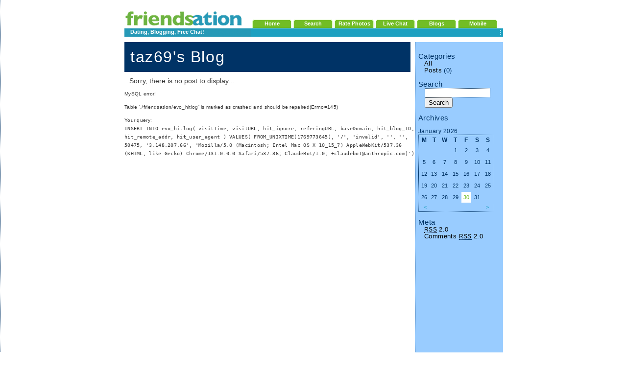

--- FILE ---
content_type: text/html; charset=UTF-8
request_url: http://taz69.friendsation.com/
body_size: 13231
content:




<!DOCTYPE html PUBLIC "-//W3C//DTD XHTML 1.0 Transitional//EN" "http://www.w3.org/TR/xhtml1/DTD/xhtml1-transitional.dtd">
<html xmlns="http://www.w3.org/1999/xhtml" xml:lang="en-US" lang="en-US">
<head>
<meta http-equiv="Content-Type" content="text/html; charset=iso-8859-1" />

<title>taz69's Blog</title>
	<!-- base href="http://www.friendsation.com/" -->
    <link href="http://www.friendsation.com/styles_def.css" rel=stylesheet type=text/css>
	<script src="http://www.friendsation.com/inc/js/functions.js" type="text/javascript" language="javascript"></script>
	<link REL="shortcut icon" HREF="http://www.friendsation.com/images/favicon.ico" TYPE="image/x-icon">

<base href="http://www.friendsation.com/blogs/skins/fs_default/" />
<meta name="description" content="" />
<meta name="keywords" content="" />
<meta name="generator" content="b2evolution 0.9.0.11" /> <!-- Please leave this for stats -->
<link rel="alternate" type="text/xml" title="RDF" href="http://www.friendsation.com/blogs/xmlsrv/rdf.php?blog=50475" />
<link rel="alternate" type="text/xml" title="RSS .92" href="http://www.friendsation.com/blogs/xmlsrv/rss.php?blog=50475" />
<link rel="alternate" type="text/xml" title="RSS 2.0" href="http://www.friendsation.com/blogs/xmlsrv/rss2.php?blog=50475" />
<link rel="alternate" type="application/atom+xml" title="Atom" href="http://www.friendsation.com/blogs/xmlsrv/atom.php?blog=50475" />
<link rel="pingback" href="http://www.friendsation.com/blogs/xmlsrv/xmlrpc.php" />

<style type="text/css">
	@import url(../../rsc/img.css);	/* Import standard image styles */
	@import url(../../rsc/blog_elements.css);	/* Import standard blog elements styles */
	@import url(style.css);
</style>
</head>

<body bgcolor="white" topmargin="4" leftmargin="0" rightmargin="0">



<table width="773" border="0" cellpadding="0" cellspacing="0" align="center" class=small>
<td align=right>
    
</td>
</table>

<table width="773" height="82"  border="0" cellpadding="0" cellspacing="0" align="center">
<tr><td>


        <table width="773" height="82"  border="0" cellpadding="0" cellspacing="0" align="center">
        <tr>

        <td width="259" background="http://www.friendsation.com/images/menu_logo.gif">

            <!-- Slogan Text / Logo text -->

            <table cellpadding="0" cellspacing="0" class="white" border=0>
            <tr height="49">
            <td><a href="http://www.friendsation.com"><img src="http://www.friendsation.com/images/spacer.gif" width=255 height=49 border=0 alt="Free online dating, chat and blogging, try our free online dating services today!"></a></td></tr>
            <tr height="33">
            <td>
                &nbsp;&nbsp;&nbsp;&nbsp;<b>Dating, Blogging, Free Chat!</b>

            </td></tr>
            </table>

        </td>
<!--  Uncomment this code to insert spaces after logo and before menu items
      And change XXXX to the necessary width.
        <td width="XXXX" background="%%_site_images_%%menu_logo_space.gif">
        </td>
-->
        <td>

            <!-- Common Menu -->

            <table cellpadding="0" cellspacing="0" border=0 width="100%" height=82>
            <tr height=40><td>&nbsp;</td></tr>

            <tr height=35>
            <td>
                <table cellpadding="0" cellspacing="0" border=0 width="100%" height="100%">
                <tr>

                    <!-- Top Page Menu -->

<td  class="small" align=center valign=top width="84" background="http://www.friendsation.com/images/menu_inactive.gif">
	<table cellpadding="2" cellspacing="0" border=0 width="100%" height="100%">
	<tr><td class=bold align=center valign=top>

<!--
		<div STYLE="width : 82; overflow : hidden"><b>Home</b></div></td>
-->
                <div STYLE="width : 82; overflow : hidden"><b><a class=menu href="http://www.friendsation.com/" >Home</a></b></div>
	</tr>
	</table>
</td>                    
<td  class="small" align=center valign=top width="84" background="http://www.friendsation.com/images/menu_inactive.gif">
    <table cellpadding="2" cellspacing="0" border=0 width="100%" height="100%">
    <tr><td class=bold align=center valign=top>
        <div STYLE="width : 82; overflow : hidden"><b><a class=menu href="http://www.friendsation.com/search.php" >Search</a></b></div></td>

	</tr>
    </table>
</td>
<td  class="small" align=center valign=top width="84" background="http://www.friendsation.com/images/menu_inactive.gif">
    <table cellpadding="2" cellspacing="0" border=0 width="100%" height="100%">
    <tr><td class=bold align=center valign=top>
        <div STYLE="width : 82; overflow : hidden"><b><a class=menu href="http://www.friendsation.com/rate.php" >Rate Photos</a></b></div></td>
	</tr>
    </table>

</td>
<td  class="small" align=center valign=top width="84" background="http://www.friendsation.com/images/menu_inactive.gif">
    <table cellpadding="2" cellspacing="0" border=0 width="100%" height="100%">
    <tr><td class=bold align=center valign=top>
        <div STYLE="width : 82; overflow : hidden"><b><a class=menu href="http://www.friendsation.com/aechat.php" >Live Chat</a></b></div></td>
	</tr>
    </table>
</td>
<td  class="small" align=center valign=top width="84" background="http://www.friendsation.com/images/menu_inactive.gif">
    <table cellpadding="2" cellspacing="0" border=0 width="100%" height="100%">

    <tr><td class=bold align=center valign=top>
        <div STYLE="width : 82; overflow : hidden"><b><a class=menu href="http://www.friendsation.com/blogs.php" >Blogs</a></b></div></td>
	</tr>
    </table>
</td>
<td  class="small" align=center valign=top width="84" background="http://www.friendsation.com/images/menu_inactive.gif">
    <table cellpadding="2" cellspacing="0" border=0 width="100%" height="100%">
    <tr><td class=bold align=center valign=top>
        <div STYLE="width : 82; overflow : hidden"><b><a class=menu href="http://www.friendsation.com/mobile.php" >Mobile</a></b></div></td>

	</tr>
    </table>
</td>


                    <!-- [ End ] Top Page Menu -->

                <td width="10">
                   <img width=10 border=0 src="http://www.friendsation.com/images/menu_right.gif"></td>
                </tr>
                </table>

            </td>
            </tr>
            <tr height="7"><td></td></tr>
            </table>
        </td>
        </tr>
        </table>


</td></tr>

<tr><td align=left valign=top>

	<table cellspacing=0 cellpadding=0>
	<tr>
	<td valign=top bgcolor="#ffffff">

<!-- BEGIN [ Box Content ] -->

            <table width="773"  height="100%"  cellpadding="0" cellspacing="0" class="white">


				<tr>

					<Td colspan=3 bgcolor="#ffffff"><img src="http://www.friendsation.com/images/spacer.gif" height="4" width="773"></TD>
				</tr>

                <tr>
                    <td colspan="3" bgcolor="#ffffff">
                        <table border=0 cellspacing=0 cellpadding=0 class=text align=center width="100%">
                        <tr>
                            <td valign=top bgcolor="#ffffff">
								
<div id="rap">
<!-- [ BEGIN ] Content of index page -->
<div id="menu">




<ul>

	
 <li id="categories">Categories	
<ul>
<li>
<a href="http://www.friendsation.com/blogs/50951_stub.php">All</a></li>
<li><a href="http://www.friendsation.com/blogs/50951_stub.php?cat=50488">Posts</a> <span class="dimmed">(0)</span></li>

</ul>
 </li>

 <li id="search">
   <label for="s">Search</label>	
	<form action="http://www.friendsation.com/blogs/50951_stub.php" method="get" name="searchform">	<div>
		<input type="text" name="s" id="s" size="15" value="" /><br />
		<input type="submit" name="submit" value="Search" />
	</div>
	</form>
 </li>

	<li>Archives		<ul>
					</ul>
	</li>

	<li id="calendar">
	<table id="wp-calendar" summary="Monthly calendar with links to each day's posts"><caption>January 2026</caption>
<thead><tr class="bCalendarRow">
<th abbr="Monday" scope="col" title="Monday"> M </th>
<th abbr="Tuesday" scope="col" title="Tuesday"> T </th>
<th abbr="Wednesday" scope="col" title="Wednesday"> W </th>
<th abbr="Thursday" scope="col" title="Thursday"> T  </th>
<th abbr="Friday" scope="col" title="Friday"> F </th>
<th abbr="Saturday" scope="col" title="Saturday"> S  </th>
<th abbr="Sunday" scope="col" title="Sunday"> S </th>
</tr></thead>
<tfoot>
<tr>
<td colspan="3" id="prev"><a href="http://www.friendsation.com/blogs/50951_stub.php?m=202512" title="previous month">&lt;</a></td>
<td class="pad">&nbsp;</td>
<td colspan="3" id="next"><a href="http://www.friendsation.com/blogs/50951_stub.php?m=202602" title="next month">&gt;</a></td>
</tr>
</tfoot>
<tr class="bCalendarRow">
<td class="bCalendarEmptyCell">&nbsp;</td>
<td class="bCalendarEmptyCell">&nbsp;</td>
<td class="bCalendarEmptyCell">&nbsp;</td>
<td class="bCalendarCell">1</td>
<td class="bCalendarCell">2</td>
<td class="bCalendarCell">3</td>
<td class="bCalendarCell">4</td>
</tr>
<tr class="bCalendarRow">
<td class="bCalendarCell">5</td>
<td class="bCalendarCell">6</td>
<td class="bCalendarCell">7</td>
<td class="bCalendarCell">8</td>
<td class="bCalendarCell">9</td>
<td class="bCalendarCell">10</td>
<td class="bCalendarCell">11</td>
</tr>
<tr class="bCalendarRow">
<td class="bCalendarCell">12</td>
<td class="bCalendarCell">13</td>
<td class="bCalendarCell">14</td>
<td class="bCalendarCell">15</td>
<td class="bCalendarCell">16</td>
<td class="bCalendarCell">17</td>
<td class="bCalendarCell">18</td>
</tr>
<tr class="bCalendarRow">
<td class="bCalendarCell">19</td>
<td class="bCalendarCell">20</td>
<td class="bCalendarCell">21</td>
<td class="bCalendarCell">22</td>
<td class="bCalendarCell">23</td>
<td class="bCalendarCell">24</td>
<td class="bCalendarCell">25</td>
</tr>
<tr class="bCalendarRow">
<td class="bCalendarCell">26</td>
<td class="bCalendarCell">27</td>
<td class="bCalendarCell">28</td>
<td class="bCalendarCell">29</td>
<td id="today">30</td>
<td class="bCalendarCell">31</td>
<td class="bCalendarEmptyCell">&nbsp;</td>
</tr>
</table>	</li>


		<!-- <li>Choose skin:
		<ul>
							<li><a href="http://www.friendsation.com/blogs/50951_stub.php?skin=bluesky">bluesky</a></li>
							<li><a href="http://www.friendsation.com/blogs/50951_stub.php?skin=guadeloupe">guadeloupe</a></li>
							<li><a href="http://www.friendsation.com/blogs/50951_stub.php?skin=wpc_aubmach">wpc_aubmach</a></li>
							<li><a href="http://www.friendsation.com/blogs/50951_stub.php?skin=basic">basic</a></li>
							<li><a href="http://www.friendsation.com/blogs/50951_stub.php?skin=custom">custom</a></li>
							<li><a href="http://www.friendsation.com/blogs/50951_stub.php?skin=fs_default">fs_default</a></li>
							<li><a href="http://www.friendsation.com/blogs/50951_stub.php?skin=originalb2">originalb2</a></li>
							<li><a href="http://www.friendsation.com/blogs/50951_stub.php?skin=wpc_default">wpc_default</a></li>
					</ul>
	</li> -->
	 </li>
 
 
 <li id="meta">Meta 	<ul>
		<li><a href="http://www.friendsation.com/blogs/xmlsrv/rss2.php?blog=50475" title="Syndicate this site using RSS"><abbr title="Really Simple Syndication">RSS</abbr> 2.0</a></li>
		<li><a href="http://www.friendsation.com/blogs/xmlsrv/rss2.comments.php?blog=50475" title="The latest comments to all posts in RSS">Comments <abbr title="Really Simple Syndication">RSS</abbr> 2.0</a></li>
		<!--<li><a href="http://validator.w3.org/check/referer" title="This page validates as XHTML 1.0 Transitional">Valid <abbr title="eXtensible HyperText Markup Language">XHTML</abbr></a></li>
		<li><a href="http://b2evolution.net/" title="Powered by b2evolution; multilingual multiuser multi-blog engine.">b2evolution</a></li>-->
	</ul>
 </li>

</ul>
<P>
<!--<CENTER><A HREF="http://skype.com/" target=_blank><IMG SRC="http://www.friendsation.com/img_banners/skype-logo-red.gif" BORDER=0></CENTER>-->
<BR><BR><BR><BR><BR><BR><BR><BR><BR><BR><BR><BR><BR><BR><BR><BR><BR><BR><BR><BR><BR><BR><BR><BR>
</div><!-- /menu -->

<!-- div id="rap" -->
<h1 id="header"><a href="http://www.friendsation.com/blogs/50951_stub.php">taz69's Blog</a></h1>

<!-- =================================== START OF MAIN AREA =================================== -->

<div id="content">

<!-- =================================== START OF SIDEBAR =================================== -->


Sorry, there is no post to display...
</div><!-- /content -->



</div><!-- /rap -->


<div class="error"><p class="error">MySQL error!</p><p>Table './friendsation/evo_hitlog' is marked as crashed and should be repaired(Errno=145)</p><p class="error">Your query:<br /><code>INSERT INTO evo_hitlog( visitTime, visitURL, hit_ignore, referingURL, baseDomain, 
																		hit_blog_ID, hit_remote_addr, hit_user_agent ) 
					VALUES( FROM_UNIXTIME(1769773645), '/', 'invalid',
									'', '', 50475, 
									'3.148.207.66', 'Mozilla/5.0 (Macintosh; Intel Mac OS X 10_15_7) AppleWebKit/537.36 (KHTML, like Gecko) Chrome/131.0.0.0 Safari/537.36; ClaudeBot/1.0; +claudebot@anthropic.com)')</code></p></div>

--- FILE ---
content_type: text/css
request_url: http://www.friendsation.com/blogs/rsc/img.css
body_size: 430
content:
/* Image styles */

img {
	border: none;
}

img.top {
	vertical-align: top;
	border: 0px;
}

img.middle {
	vertical-align: middle;
	border: 0px;
}

img.leftmargin {
	float: left;
	border: 0px;
	margin-right: 1ex;
	margin-top: .2ex;
	margin-bottom: .2ex;
}

img.rightmargin {
	float: right;
	border: 0px;
	margin-left: 1ex;
	margin-top: .2ex;
	margin-bottom: .2ex;
}

img.flag {
	vertical-align: middle;
	border: 1px solid #000;
}


--- FILE ---
content_type: text/css
request_url: http://www.friendsation.com/blogs/skins/fs_default/style.css
body_size: 5557
content:
/* Default WordPress by Dave Shea || http://mezzoblue.com
	Modifications by Matthew Mullenweg || http://photomatt.net
	This is just a basic layout, with only the bare minimum defined.
	Please tweak this and make it your own. :)
*/

a {
	color: #003366;
}

a img {
	border: none;
}

a:visited {
	color: #003366;
}

a:hover {
	color: #6FBC20;
}

acronym, abbr {
	border-bottom: 1px dotted #003366;
}

acronym, abbr, span.caps {
	cursor: help;
	font-size: 90%;
	letter-spacing: .03em;
}

blockquote {
	border-left: 5px solid #003366;
	margin-left: 1.5em;
	padding-left: 5px;
}

body {
	background: #FFFFFF;
	border-right: solid 0px #003366;
	border-left: dotted 1px #003366;
	border-bottom: solid 0px #003366;
	border-top: solid 0px #003366;
	color: #000000;
	font-family: Arial, 'Lucida Grande', 'Lucida Sans Unicode', sans-serif;
	margin: 0;
	padding: 0;
}

cite {
	font-size: 90%;
	font-style: normal;
}

h2 {
	border-bottom: 1px dotted #003366;
	color: #666666;
	font: 90% Arial,"Times New Roman", Times, serif;
	letter-spacing: 0.03em;
	margin: 15px 0 2px 0;
	padding-bottom: 4px;
	font-weight: bold;
}

h3 {
	border-bottom: dotted 1px #003366;
	font-family: Arial, "Times New Roman", Times, serif;
	margin-top: 0;
}

ol#comments li p {
	font-size: 100%;
}

p, li, .feedback {
	font: 90%/175% Arial, 'Lucida Grande', 'Lucida Sans Unicode',sans-serif;
	letter-spacing: .03em;
	text-transform: upppercase;
}

/* classes used by the_meta() */
ul.post-meta {
	list-style: none;
}

ul.post-meta span.post-meta-key {
	font-weight: bold;
}

.credit {
	background: #003366;
	border-top: double 3px #003366;
	color: #000000;
	font-size: 11px;
	margin: 10px 0 0 0;
	padding: 3px;
	text-align: center;
}

.credit a:link, .credit a:hover {
	color: #000000;
}

.feedback {
	color: #003366;
	text-align: right;
	clear: all;
}

.meta {
	font-size: .75em;
	color: #666666;
}

.meta li, ul.post-meta li {
	display: inline;
}

.meta ul {
	display: inline;
	list-style: none;
	margin: 0;
	padding: 0;
}

.meta, .meta a {
	color: #666666;
	font-weight: normal;
	letter-spacing: .03em;
	margin: 5px 0px 0px 10px;
}

.storytitle {
	margin: 0;
}

.storytitle a {
	text-decoration: none;
	color: #6FBC20;
	font: 110% Arial,"Times New Roman", Times, serif;
	font-weight: bold;
	text-transform: uppercase;
	padding: 0px 00px 0px 0px;
	
}

#commentform #name, #commentform #email, #commentform #url, #commentform textarea {
	background: #fff;
	border: 1px dotted #003366;
	padding: .1em;
}

#commentform textarea {
	width: 100%;
}

#commentlist li ul {
	border-left: 1px dotted #ddd;
	font-size: 110%;
	list-style-type: none;
}

#rap {
	font-size: 12pt;
}
#content {
	margin: 10px 3em 0 10px;
	padding-right: 10px;
	width: 560px;
	font: 90% Arial,"Times New Roman", Times, serif;
}

#header {
	background: #003366;
	border-bottom: solid 0px #003366;
	border-left: solid 0px #003366;
	border-right: solid 0px #003366;
	border-top: solid 0px #003366;
	font: normal 200% Arial,'Times New Roman', Times, serif;
	letter-spacing: 0.05em;
	margin: 0;
	padding: 12px 12px 12px 12px;
	width: 560px;
}

#header a {
	color: #fff;
	text-decoration: none;
}

#header a:hover {
	text-decoration: underline;
}

#menu {
	background: #99CCFF;
	border-left: 1px dotted #003366;
	border-top: solid 0px #003366;
	padding: 10px 0 10px 3px;
	float: right;
/*
	position: absolute;
	right: 0px;
	top: 0;
*/
	width: 176px;
	text-transform: upppercase;
}

#menu form {
	margin: 0 0 0 13px;
}

#menu input#s {
	width: 80%;
	background: #FFFFFF;
	border: 1px dotted #003366;
	color: #003366;
}

#menu ul {
	color: #003366;
	font-weight: bold;
	list-style-type: none;
	margin: 0;
	padding-left: 3px;
	text-transform: capitalize;
}

#menu ul li {
	font: normal 95% Arial, 'Times New Roman', Times, serif;
	letter-spacing: 0.03em;
	margin-top: 10px;
	padding-bottom: 2px; /*border-bottom: dotted 1px #ccc;*/
}

#menu ul ul {
	font-variant: normal;
	font-weight: normal;
	line-height: 100%;
	list-style-type: none;
	margin: 0;
	padding: 0;
	text-align: left;
}

#menu ul ul li {
	border: 0;
	font: normal normal 85%/115% Arial, 'Lucida Grande', 'Lucida Sans Unicode', sans-serif;
	letter-spacing: .03em;
	margin-top: 0;
	padding: 0;
	padding-left: 12px;
}

#menu ul ul li a {
	color: #000;
	text-decoration: none;
}

#menu ul ul li a:hover {
	border-bottom: 1px dotted #003366;
}

#menu ul ul ul.children {
	font-size: 142%;
	padding-left: 4px;
}

#wp-calendar {
	border: 1px dotted #003366;
	empty-cells: show;
	font-size: 12px;
	margin: 0;
	width: 90%;
}

#wp-calendar #next a {
	padding-right: 8px;
	text-align: right;
}

#wp-calendar #prev a {
	padding-left: 8px;
	text-align: left;
}

#wp-calendar a {
	display: block;
	text-decoration: none;
}

#wp-calendar a:hover {
	background: #FFFFFF;
	color: #6FBC20;
}

#wp-calendar caption {
	color: #003366;
	font-size: 12px;
	text-align: left;
}

#wp-calendar td {
	color: #003366;
	font: normal 11px Arial,'Lucida Grande', 'Lucida Sans Unicode', Verdana, sans-serif;
	letter-spacing: .03em;
	padding: 1px 0;
	text-align: center;
}

#wp-calendar td.pad:hover {
	background: #FFF;
}

#wp-calendar td:hover, #wp-calendar #today {
	background: #FFFFFF;
	color: #6FBC20;
}

#wp-calendar th {
	font-style: normal;
	text-transform: capitalize;
}
